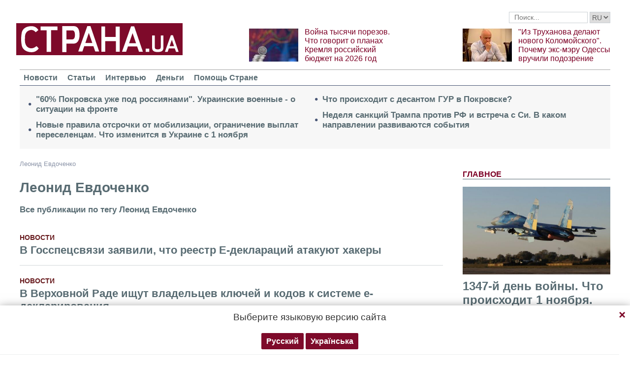

--- FILE ---
content_type: text/html; charset=utf-8
request_url: https://www.google.com/recaptcha/api2/aframe
body_size: 259
content:
<!DOCTYPE HTML><html><head><meta http-equiv="content-type" content="text/html; charset=UTF-8"></head><body><script nonce="J4LiqNPpda22-z-V5BwMDg">/** Anti-fraud and anti-abuse applications only. See google.com/recaptcha */ try{var clients={'sodar':'https://pagead2.googlesyndication.com/pagead/sodar?'};window.addEventListener("message",function(a){try{if(a.source===window.parent){var b=JSON.parse(a.data);var c=clients[b['id']];if(c){var d=document.createElement('img');d.src=c+b['params']+'&rc='+(localStorage.getItem("rc::a")?sessionStorage.getItem("rc::b"):"");window.document.body.appendChild(d);sessionStorage.setItem("rc::e",parseInt(sessionStorage.getItem("rc::e")||0)+1);localStorage.setItem("rc::h",'1762063964584');}}}catch(b){}});window.parent.postMessage("_grecaptcha_ready", "*");}catch(b){}</script></body></html>